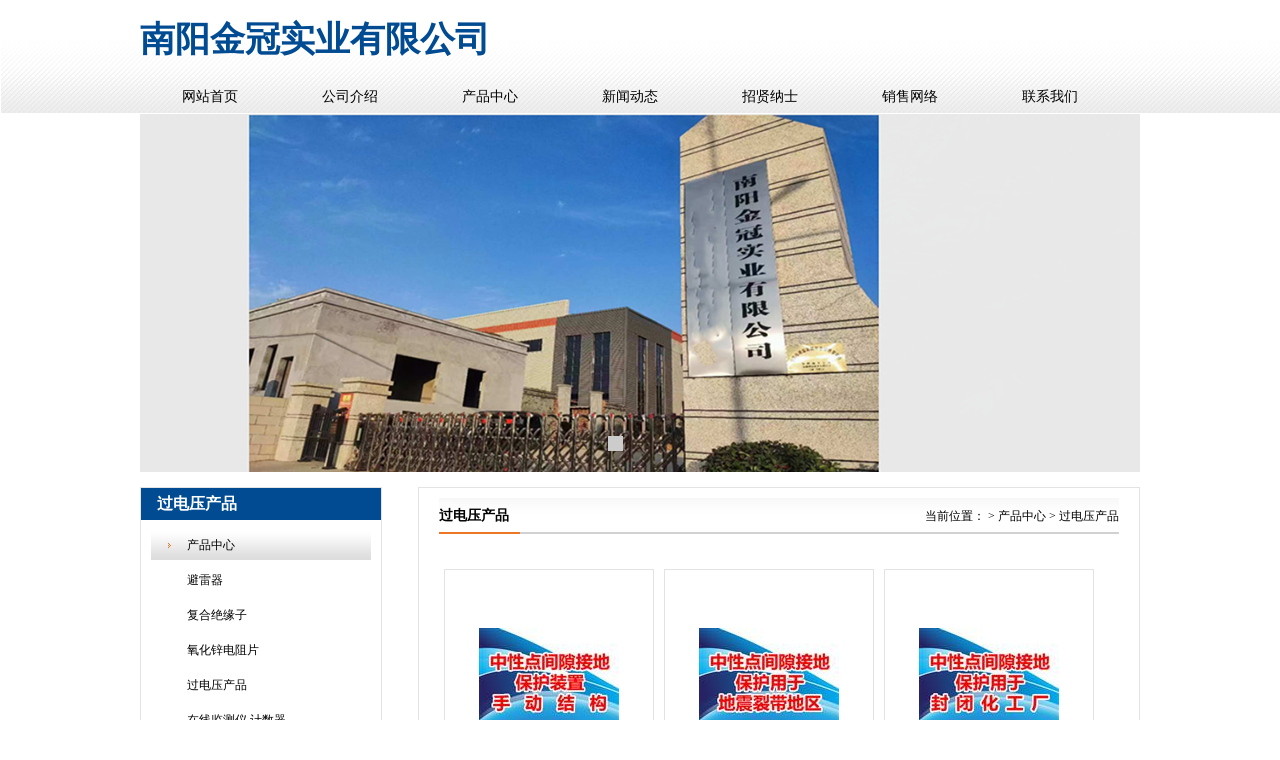

--- FILE ---
content_type: text/html; charset=utf-8
request_url: http://nyjgsy.com/e/action/ListInfo/index.php?page=5&classid=186&totalnum=64
body_size: 2949
content:
<!DOCTYPE html PUBLIC "-//W3C//DTD XHTML 1.0 Transitional//EN" "http://www.w3.org/TR/xhtml1/DTD/xhtml1-transitional.dtd">
<html xmlns="http://www.w3.org/1999/xhtml">
<head>
<meta http-equiv="Content-Type" content="text/html; charset=UTF-8">
<title>过电压产品_南阳金冠【南阳金冠实业有限公司 官网】</title>
<meta name="keywords" content="" />
<meta name="description" content="" />
<link href="/css/top.css" rel="stylesheet" type="text/css">
<script type="text/javascript" src="/js/img.js"></script>
</head>
<body>
<div class="top">
	<div class="logo">南阳金冠实业有限公司</div>
	<div class="top-right">
		<div class="topText">
	              <a href="/">中文版</a>|
	              <a href="/e/action/ListInfo/?classid=108">English</a>
	        </div>
	        <div class="search"><script src="/d/js/js/search_news1.js"></script></div>
	</div>
		
</div>
<div class="menu">
        <a href="/">网站首页</a>
                        <a href=/e/action/ListInfo/?classid=159>公司介绍</a>                        <a href=/e/action/ListInfo/?classid=2>产品中心</a>                        <a href=/e/action/ListInfo/?classid=5>新闻动态</a>                        <a href=/e/action/ListInfo/?classid=134>招贤纳士</a>                        <a href=/e/action/ListInfo/?classid=91>销售网络</a>                        <a href=/e/action/ListInfo/?classid=15>联系我们</a>                <div class="clear"></div>
</div>
<div class="clear"></div>
<div class="mainbanner">
	<div class="mainbanner_window">
		<ul id="slideContainer">
			<li><img src="/images/banner1.jpg"></li>
		</ul>
	</div>
	<ul class="mainbanner_list">
		<li><a href="javascript:void(0);"></a></li>
	</ul>
</div>
</div>
<div class="index">
		<div class="left">
	<div class="leftTit">过电压产品</div>
    <div class="leftList">
    	<ul>
			<li><a href=/e/action/ListInfo/?classid=2>产品中心</a></li><li class='secList'><a href=/e/action/ListInfo/?classid=54>避雷器</a></li><li class='secList'><a href=/e/action/ListInfo/?classid=148>复合绝缘子</a></li><li class='secList'><a href=/e/action/ListInfo/?classid=137>氧化锌电阻片</a></li><li class='secList'><a href=/e/action/ListInfo/?classid=186>过电压产品</a></li><li class='secList'><a href=/e/action/ListInfo/?classid=152>在线监测仪 计数器</a></li><li class='secList'><a href=/e/action/ListInfo/?classid=153>箱式变电站</a></li>        </ul>
    </div>
	<div class="clear"></div>
</div>
        <div class="right">
        		<div class="location"><span>当前位置：<a href="/index.html"></a>&nbsp;>&nbsp;<a href="/e/action/ListInfo/?classid=2">产品中心</a>&nbsp;>&nbsp;<a href="/e/action/ListInfo/?classid=186">过电压产品</a></span>过电压产品</div>
                <div class="subRightContent">
                        <div class="subPic">
                            <ul>
                                
                                <li><div><a href="/e/action/ShowInfo.php?classid=186&id=2303" title="中性点间隙接地保护装置手动结构" target="_blank"><img src="/upload/c0d8b936ed583529e6bb1c6e09c1fce4.jpg" onload="javascript:ResizePic(this)"/></a></div><span><a href="/e/action/ShowInfo.php?classid=186&id=2303" title="中性点间隙接地保护装置手动结构" target="_blank">中性点间隙接地保护装置手动结构</a></span></li>
                                
                                <li><div><a href="/e/action/ShowInfo.php?classid=186&id=2304" title="中性点间隙接地保护用于地震裂带地区" target="_blank"><img src="/upload/b1a1b3d9e863cda7d92366a63407cd44.jpg" onload="javascript:ResizePic(this)"/></a></div><span><a href="/e/action/ShowInfo.php?classid=186&id=2304" title="中性点间隙接地保护用于地震裂带地区" target="_blank">中性点间隙接地保护用于地震裂带地区</a></span></li>
                                
                                <li><div><a href="/e/action/ShowInfo.php?classid=186&id=2305" title="中性点间隙接地保护用于封闭化工厂" target="_blank"><img src="/upload/154c293d4bdb28db6b9ceeec9cf19e43.jpg" onload="javascript:ResizePic(this)"/></a></div><span><a href="/e/action/ShowInfo.php?classid=186&id=2305" title="中性点间隙接地保护用于封闭化工厂" target="_blank">中性点间隙接地保护用于封闭化工厂</a></span></li>
                                
                                <li><div><a href="/e/action/ShowInfo.php?classid=186&id=2306" title="电缆护层电机中性点过电压保护器" target="_blank"><img src="/upload/63e1a91dc316c70e9b1d858678e95385.jpg" onload="javascript:ResizePic(this)"/></a></div><span><a href="/e/action/ShowInfo.php?classid=186&id=2306" title="电缆护层电机中性点过电压保护器" target="_blank">电缆护层电机中性点过电压保护器</a></span></li>
                                
                                <li><div><a href="/e/action/ShowInfo.php?classid=186&id=2287" title="金属氧化物避雷器" target="_blank"><img src="/upload/5bb1f7344e530b02924d53c9a903d362.jpg" onload="javascript:ResizePic(this)"/></a></div><span><a href="/e/action/ShowInfo.php?classid=186&id=2287" title="金属氧化物避雷器" target="_blank">金属氧化物避雷器</a></span></li>
                                
                                <li><div><a href="/e/action/ShowInfo.php?classid=186&id=2288" title="浪涌保护器" target="_blank"><img src="/upload/c4176e08ec44fcc5d3ceb4a3787e8063.jpg" onload="javascript:ResizePic(this)"/></a></div><span><a href="/e/action/ShowInfo.php?classid=186&id=2288" title="浪涌保护器" target="_blank">浪涌保护器</a></span></li>
                                
                                <li><div><a href="/e/action/ShowInfo.php?classid=186&id=2307" title="开关状态显示器" target="_blank"><img src="/upload/c37f3352cfbee53e990208d9faf3acfc.jpg" onload="javascript:ResizePic(this)"/></a></div><span><a href="/e/action/ShowInfo.php?classid=186&id=2307" title="开关状态显示器" target="_blank">开关状态显示器</a></span></li>
                                
                                <li><div><a href="/e/action/ShowInfo.php?classid=186&id=2308" title="开关柜综合状态显示器" target="_blank"><img src="/upload/c8c1ed5e3097298e54d9efc24a4c74b5.jpg" onload="javascript:ResizePic(this)"/></a></div><span><a href="/e/action/ShowInfo.php?classid=186&id=2308" title="开关柜综合状态显示器" target="_blank">开关柜综合状态显示器</a></span></li>
                                
                                <li><div><a href="/e/action/ShowInfo.php?classid=186&id=2289" title="电流互感器过电压保护器" target="_blank"><img src="/upload/4e7c7ecaafec849bb993797e657e1298.jpg" onload="javascript:ResizePic(this)"/></a></div><span><a href="/e/action/ShowInfo.php?classid=186&id=2289" title="电流互感器过电压保护器" target="_blank">电流互感器过电压保护器</a></span></li>
                                
                            </ul>
                            <div class="clear"></div>
                        </div>
                        <div class="page"><a title="总数">&nbsp;<b>64</b> </a>&nbsp;&nbsp;<a href="/e/action/ListInfo/index.php?page=0&amp;classid=186&amp;totalnum=64">|<</a>&nbsp;<a href="/e/action/ListInfo/index.php?page=4&amp;classid=186&amp;totalnum=64"><</a>&nbsp;<a href="/e/action/ListInfo/index.php?page=3&amp;classid=186&amp;totalnum=64">4</a>&nbsp;<a href="/e/action/ListInfo/index.php?page=4&amp;classid=186&amp;totalnum=64">5</a>&nbsp;<b>6</b>&nbsp;<a href="/e/action/ListInfo/index.php?page=6&amp;classid=186&amp;totalnum=64">7</a>&nbsp;<a href="/e/action/ListInfo/index.php?page=7&amp;classid=186&amp;totalnum=64">8</a>&nbsp;<a href="/e/action/ListInfo/index.php?page=6&amp;classid=186&amp;totalnum=64">></a>&nbsp;<a href="/e/action/ListInfo/index.php?page=7&amp;classid=186&amp;totalnum=64">>|</a></div>
                        <div class="clear"></div>
                </div>
        </div>

</div>
<div class="clear"></div>
<div class="copyright">
	<div class="copyMenu">
    	<ul>
<li>
<strong><a href=/e/action/ListInfo/?classid=159>公司介绍</a></strong><br>
<a href=/e/action/ListInfo/?classid=17>公司介绍</a><BR></li>
<li>
<strong><a href=/e/action/ListInfo/?classid=2>产品中心</a></strong><br>
<a href=/e/action/ListInfo/?classid=54>避雷器</a><BR><a href=/e/action/ListInfo/?classid=148>复合绝缘子</a><BR><a href=/e/action/ListInfo/?classid=137>氧化锌电阻片</a><BR><a href=/e/action/ListInfo/?classid=186>过电压产品</a><BR><a href=/e/action/ListInfo/?classid=152>在线监测仪 计数器</a><BR><a href=/e/action/ListInfo/?classid=153>箱式变电站</a><BR></li>
<li>
<strong><a href=/e/action/ListInfo/?classid=5>新闻动态</a></strong><br>
<a href=/e/action/ListInfo/?classid=163>公司新闻</a><BR><a href=/e/action/ListInfo/?classid=164>行业动态</a><BR></li>
<li>
<strong><a href=/e/action/ListInfo/?classid=134>招贤纳士</a></strong><br>
<a href=/e/action/ListInfo/?classid=166>人才招聘</a><BR></li>
<li>
<strong><a href=/e/action/ListInfo/?classid=91>销售网络</a></strong><br>
</li>
<li>
<strong><a href=/e/action/ListInfo/?classid=15>联系我们</a></strong><br>
</li>

        </ul>
    </div>
    <div class="clear"></div>
  <div class="copyText">
        Copyrigth &copy; 南阳金冠实业有限公司 　地址：河南省南阳市唐河　
        <br>手机：16692088179   　E-mail:1302037159#qq.com　<a href="https://beian.miit.gov.cn/" target="_blank">豫ICP备14016542号-1</a>　
	 		  <a target="_blank" href="http://www.beian.gov.cn/portal/registerSystemInfo?recordcode=41132402411644"><img src="http://www.beian.gov.cn/img/ghs.png">豫公网安备 41132402411644号</a>    </div>
	<div class="clear"></div>
</div>
</body>
</html>

--- FILE ---
content_type: text/css
request_url: http://nyjgsy.com/css/top.css
body_size: 2264
content:
@charset "utf-8";
/* CSS Document */
body{ margin:0px; padding:0px; font-size:12px; background:#FFF URL(../images/bg.jpg) left top repeat-x; line-height:25px; font-family:"microsoft Yahei";}
a{ color:#000; text-decoration:none;}
ul,li,p{ margin:0px; padding:0px; list-style:none;}
.clear{ clear:both; display:block;}

/* top */
.top{ clear:both; display:block; height:80px; overflow:hidden; width:1000px; margin:0px auto; }
.logo{ display: block; width: 800px; height: 80px; line-height: 80px; font-size: 35px; font-weight: bold; color: #014b92; float: left; }
.top-right{ display: block; float: right; }

.topText{ clear:both; display:block; text-align:right; font-size:14px; height:40px; line-height:40px;}
.topText a{ margin:0px 5px;}
.search{ clear:both; display:block; height:40px; line-height:40px; text-align:right;}
.menu{ clear:both; display:block; height:34px; line-height:34px; width:1000px; margin:0px auto;}
.menu a{ font-size:14px; display:block; width:14%; float:left; text-align:center; }

/* mainbanner */
.mainbanner{height:358px;overflow:hidden; position:relative; margin-bottom:15px; }
.mainbanner_window{left:50%;width:1000px;height:358px;overflow:hidden;margin-left:-500px;position:absolute;}
.mainbanner_window img{ border:0px; width:1000px; height:358px;}
.mainbanner_window ul{width:999999px;height:358px;position:relative;}
.mainbanner_window li{ width:1000px;height:358px;text-align:center;font-size:0px;float:left;display:inline;}
.mainbanner_list{left:50%; bottom:6px;width:500px;height:30px;margin-left:-35px;position:absolute;}
.mainbanner_list li{width:15px;height:15px; margin:0px 3px; overflow:hidden;float:left;display:inline;}
.mainbanner_list a{background:#ccc;width:15px;height:15px;line-height:15px;overflow:hidden;text-align:center;color:rgb(255, 255, 255);font-size:12px;font-weight:700;float:left;display:inline-block;border: 1px solid #ccc;}
.mainbanner_list li.active a{background:#333; border: 1px solid #333; text-decoration:none;}
.mainbanner_list li a:hover{background:#333; border: 1px solid #333; text-decoration:none;}


/* index */
.indexProTit{ clear:both; display:block; height:40px; line-height:40px; background:URL(../images/indexProTit.jpg) left bottom no-repeat; text-indent:2em; font-size:14px; font-weight:bold;}
.indexProTit span{ float:right; margin-right:10px;}
.indexProTit span img{ border:0px; margin-top:15px;}




/* left */
.left{ float:left; width:240px; border:1px solid #e3e3e3;}

.leftTit{ clear:both; display:block; height:32px; line-height:32px; background:#014b92; color:#FFF; font-size:16px; font-weight:bold; text-indent:1em;}
.leftList{ clear:both; display:block;}
.leftList ul{ margin:10px;}
.leftList li{ height:30px; line-height:30px; overflow:hidden; background:URL(../images/leftList.jpg) left bottom no-repeat; text-indent:3em; margin-bottom:5px;}
.leftList .secList{ background:#FFF;}
.leftContact{ clear:both; display:block; background:#FFF; border:1px solid #ccc; margin-top:15px; padding:15px; line-height:30px;}


/* right */
.right{ float:right; width:720px; border:1px solid #e3e3e3;}

.location{ clear:both; display:block; height:36px; line-height:36px; background:URL(../images/location.jpg) left top no-repeat; text-indent:0em; font-size:14px; font-weight:bold; margin:10px 20px; }
.location span{ float:right; font-size:12px; font-weight:normal;}


/* copyright */
.copyright{ clear:both; display:block; background:#014b92; padding:15px 0px; color:#FFF; margin-top:15px;}
.copyright a{ color:#FFF;}
.copyMenu{ clear:both; display:block; width:1000px; margin:0px auto;}
.copyMenu strong{ font-size:16px;}
.copyMenu li{ float:left; width:14%;}

.copyText{ clear:both; display:block; width:1000px; margin:0px auto; border-top:2px solid #fff; padding-top:10px; margin-top:10px; text-align:center;}





/* sub style */
.index{ clear:both; width:1000px; margin:0px auto;}
.indexContent{ clear:both; display:block; margin:0px;}


.about{ float:left; width:323px; margin-right:10px;}
.news{ float:left; width:323px; margin-right:10px;}
.contact{ float:right; width:323px;}


.aboutTit{ clear:both; display:block; height:40px; line-height:40px; background:URL(../images/aboutTit.jpg) left bottom no-repeat; text-indent:2em; font-size:14px; font-weight:bold;}
.aboutTit span{ float:right; margin-right:10px;}
.aboutTit span img{ border:0px; margin-top:15px;}

.aboutContent{ clear:both; display:block; padding:10px 0px;}


.newsList{ clear:both; display:block; padding:10px 0px;}
.newsList li{ text-indent:1.5em; background:URL(../images/newsicon.gif) left 50% no-repeat; height:33px; line-height:33px; overflow:hidden;}
.newsList li span{ float:right;}


.contactC{ clear:both; display:block;}
.contactC img{ border:0px; clear:both; display:block; width:100%; height:70px; margin:10px 0px;}


/* ============================== */

.channelList{ clear:both; display:block; background:#666; height:35px; line-height:35px; border-bottom:2px solid #888;}
.channelList li{ float:left; padding:0px 20px; border-right:1px solid #dcdcdc;}
.channelList li:hover{ background:#C00;}
.channelList li:hover a{ color:#FFF;}
.channelList li a{ color:#dcdcdc;}





/* left style */
.subLeftTit{ clear:both; display:block; height:35px; line-height:35px; background:#416ca8 URL(../images/jt3.png) 225px 50% no-repeat; color:#FFF; text-indent:1em; font-size:14px;}
.subLeftList{ clear:both; background:#FFF; border:1px solid #ccc;}
.subLeftList li{ clear:both; display:block; height:auto; line-height:35px; text-indent:1em; border-top:1px solid #ccc; font-size:14px;}





/* right style */
.channelTit{ clear:both; display:block; height:35px; line-height:35px; background:#666; color:#FFF; text-indent:1em; font-size:14px;}
.channelTit span{ float:right; margin-right:10px;}
.channelTit span a{ color:#FFF;}


.subRightContent{ clear:both; display:block; margin:20px; font-size:14px;}
.subRightContent a{ font-size:14px;}

.subNews{ clear:both; display:block;}
.subNews li{ display:block; height:35px; line-height:35px; border-bottom:1px dashed #e3e3e3; background:URL(../images/li.jpg) 5px 50% no-repeat; text-indent:1.5em;}
.subNews li span{ float:right;}
.subNews li:hover{ background:#dbdbdb URL(../images/li.jpg) 5px 50% no-repeat;}


.newsTitle{ clear:both; font-size:18px; text-align:center; line-height:35px; border-bottom:1px dashed #e3e3e3; padding:10px 0px;}
.info{ clear:both; display:block; margin:15px 0px; text-align:center;}
.subNewsContent{ clear:both; display:block; margin:20px 0px; line-height:30px;}
.preNext{ clear:both; display:block; margin:20px 0px; padding-top:10px; border-top:1px dashed #e3e3e3;}


.subPic{ clear:both; display:block;}
.subPic li{ float:left; text-align:center; width:210px; margin:15px 5px;}
.subPic li div{ clear:both; display:table-cell; width:210px; height:220px; vertical-align:middle; overflow:hidden; border:1px solid #e3e3e3;}
.subPic li span{ clear:both; display:block; height:28px; overflow:hidden;}

.proPic{ clear:both; display:block; text-align:center;}


/* scroll start */
.grow {
	width:1000px;
	margin:0px auto;
	overflow:hidden;
}
.grow2 {
	width:auto;
	height:auto;
	font-size:14px;
	float:left;
	overflow:hidden;
}
.grow2 li{
	float:left;
	margin:0px 6px;
	text-align:center;
	list-style:none;
	padding:0px;
}
.grow2 li p{ margin:0px; padding:0px; display:block; clear:both; }
.grow2 li span{ clear:both; display:block;}
.grow img{
	height:140px;
	margin-top:12px;
	border:1px solid #CCC;
	padding:1px;
}
.scroll{ width:400%; }
/* scroll end */

--- FILE ---
content_type: application/javascript
request_url: http://nyjgsy.com/js/img.js
body_size: 372
content:
var FitWidth = 213;
var FitHeight = 213;
function ResizePic(ImgTag)
{
    var image = new Image();
 image.src = ImgTag.src;
 if(image.width>0 && image.height>0){
  if(image.width/image.height >= FitWidth/FitHeight){
   if(image.width > FitWidth){
    ImgTag.width = FitWidth;
    ImgTag.height = (image.height*FitWidth)/image.width;
   }
   else{ 
    ImgTag.width = image.width;
    ImgTag.height = image.height;
   }
  }
  else{
   if(image.height > FitHeight){
    ImgTag.height = FitHeight;
    ImgTag.width = (image.width*FitHeight)/image.height;
   }
   else{
    ImgTag.width = image.width; 
    ImgTag.height = image.height;
   }
  }
 }
}

--- FILE ---
content_type: application/javascript
request_url: http://nyjgsy.com/d/js/js/search_news1.js
body_size: 1824
content:
function search_check(obj){if(obj.keyboard.value.length==0){alert('请输入搜索关键字');return false;}return true;}document.write("<form name=search_js1 target=_blank method=post target=\'_blank\' action=\'/e/search/index.php\' onsubmit=\'return search_check(document.search_js1);\'><select name=show style=\'display:none;\'><option value=title>标题</option><option value=smalltext>简介</option><option value=newstext>内容</option><option value=writer>作者</option><option value=title,smalltext,newstext,writer>搜索全部</option></select><select name=classid  style=\'display:none;\'><option value=0>所有栏目</option><option value='159'>|-公司介绍</option><option value='17' style='background:#99C4E3'>&nbsp;&nbsp;|-公司介绍</option><option value='2'>|-产品中心</option><option value='54'>&nbsp;&nbsp;|-避雷器</option><option value='139' style='background:#99C4E3'>&nbsp;&nbsp;&nbsp;&nbsp;|-插拔式氧化物避雷器</option><option value='138' style='background:#99C4E3'>&nbsp;&nbsp;&nbsp;&nbsp;|-开关柜智能检测避雷器</option><option value='140' style='background:#99C4E3'>&nbsp;&nbsp;&nbsp;&nbsp;|-GIS避雷器</option><option value='141' style='background:#99C4E3'>&nbsp;&nbsp;&nbsp;&nbsp;|-跌落式避雷器</option><option value='149' style='background:#99C4E3'>&nbsp;&nbsp;&nbsp;&nbsp;|-组合式金属氧化物避雷器</option><option value='150' style='background:#99C4E3'>&nbsp;&nbsp;&nbsp;&nbsp;|-瓷外套避雷器</option><option value='151' style='background:#99C4E3'>&nbsp;&nbsp;&nbsp;&nbsp;|-复合外套避雷器</option><option value='137' style='background:#99C4E3'>&nbsp;&nbsp;|-氧化锌电阻片</option><option value='148' style='background:#99C4E3'>&nbsp;&nbsp;|-复合绝缘子</option><option value='186' style='background:#99C4E3'>&nbsp;&nbsp;|-过电压产品</option><option value='152'>&nbsp;&nbsp;|-在线监测仪 计数器</option><option value='154' style='background:#99C4E3'>&nbsp;&nbsp;&nbsp;&nbsp;|-计数器</option><option value='155' style='background:#99C4E3'>&nbsp;&nbsp;&nbsp;&nbsp;|-在线监测仪</option><option value='153'>&nbsp;&nbsp;|-箱式变电站</option><option value='156' style='background:#99C4E3'>&nbsp;&nbsp;&nbsp;&nbsp;|-变压器</option><option value='157' style='background:#99C4E3'>&nbsp;&nbsp;&nbsp;&nbsp;|-开关柜</option><option value='158' style='background:#99C4E3'>&nbsp;&nbsp;&nbsp;&nbsp;|-箱式变电站</option><option value='5'>|-新闻动态</option><option value='163' style='background:#99C4E3'>&nbsp;&nbsp;|-公司新闻</option><option value='164' style='background:#99C4E3'>&nbsp;&nbsp;|-行业动态</option><option value='134'>|-招贤纳士</option><option value='166' style='background:#99C4E3'>&nbsp;&nbsp;|-人才招聘</option><option value='91' style='background:#99C4E3'>|-销售网络</option><option value='15' style='background:#99C4E3'>|-联系我们</option><option value='167'>|-About Us</option><option value='168' style='background:#99C4E3'>&nbsp;&nbsp;|-Company</option><option value='169' style='background:#99C4E3'>&nbsp;&nbsp;|-Company history</option><option value='170' style='background:#99C4E3'>&nbsp;&nbsp;|-Organization</option><option value='171' style='background:#99C4E3'>&nbsp;&nbsp;|-Enterprise culture</option><option value='94'>|-Products</option><option value='143'>&nbsp;&nbsp;|-Arrester</option><option value='144' style='background:#99C4E3'>&nbsp;&nbsp;&nbsp;&nbsp;|-Plug type oxide surge arrester</option><option value='145' style='background:#99C4E3'>&nbsp;&nbsp;&nbsp;&nbsp;|-Intelligent detection arrester for switchgear</option><option value='146' style='background:#99C4E3'>&nbsp;&nbsp;&nbsp;&nbsp;|-GIS arrester</option><option value='147' style='background:#99C4E3'>&nbsp;&nbsp;&nbsp;&nbsp;|-Drop type arrester</option><option value='175' style='background:#99C4E3'>&nbsp;&nbsp;&nbsp;&nbsp;|-Combined metal oxide arrester</option><option value='176' style='background:#99C4E3'>&nbsp;&nbsp;&nbsp;&nbsp;|-Porcelain mantle arrester</option><option value='177' style='background:#99C4E3'>&nbsp;&nbsp;&nbsp;&nbsp;|-Composite jacket arrester</option><option value='100' style='background:#99C4E3'>&nbsp;&nbsp;|-Zinc oxide resistance plate</option><option value='174' style='background:#99C4E3'>&nbsp;&nbsp;|-Composite insulator</option><option value='197' style='background:#99C4E3'>&nbsp;&nbsp;|-Over voltage product</option><option value='178'>&nbsp;&nbsp;|-On-line monitor counter</option><option value='179' style='background:#99C4E3'>&nbsp;&nbsp;&nbsp;&nbsp;|-Counter</option><option value='180' style='background:#99C4E3'>&nbsp;&nbsp;&nbsp;&nbsp;|-On-line monitor</option><option value='181'>&nbsp;&nbsp;|-Box type substation</option><option value='182' style='background:#99C4E3'>&nbsp;&nbsp;&nbsp;&nbsp;|-Transformer</option><option value='183' style='background:#99C4E3'>&nbsp;&nbsp;&nbsp;&nbsp;|-Switch cabinet</option><option value='184' style='background:#99C4E3'>&nbsp;&nbsp;&nbsp;&nbsp;|-Box type substation</option><option value='192'>&nbsp;&nbsp;|-Agent products</option><option value='193' style='background:#99C4E3'>&nbsp;&nbsp;&nbsp;&nbsp;|-Large screen splicing system</option><option value='194' style='background:#99C4E3'>&nbsp;&nbsp;&nbsp;&nbsp;|-Teaching machine</option><option value='195' style='background:#99C4E3'>&nbsp;&nbsp;&nbsp;&nbsp;|-Mini projector</option><option value='196' style='background:#99C4E3'>&nbsp;&nbsp;&nbsp;&nbsp;|-DLP rear projection optical engine</option><option value='93'>|-news</option><option value='172' style='background:#99C4E3'>&nbsp;&nbsp;|-Company news</option><option value='173' style='background:#99C4E3'>&nbsp;&nbsp;|-Industry trends</option><option value='135'>|-Recruitment</option><option value='96' style='background:#99C4E3'>&nbsp;&nbsp;|-Talent center</option><option value='122' style='background:#99C4E3'>&nbsp;&nbsp;|-Recruitment</option><option value='185' style='background:#99C4E3'>|-Sales network</option><option value='99' style='background:#99C4E3'>|-contact us</option><option value='108'>|-english</option></select><input name=keyboard type=text/><input type=submit name=Submit value=\'搜索\'></form>");